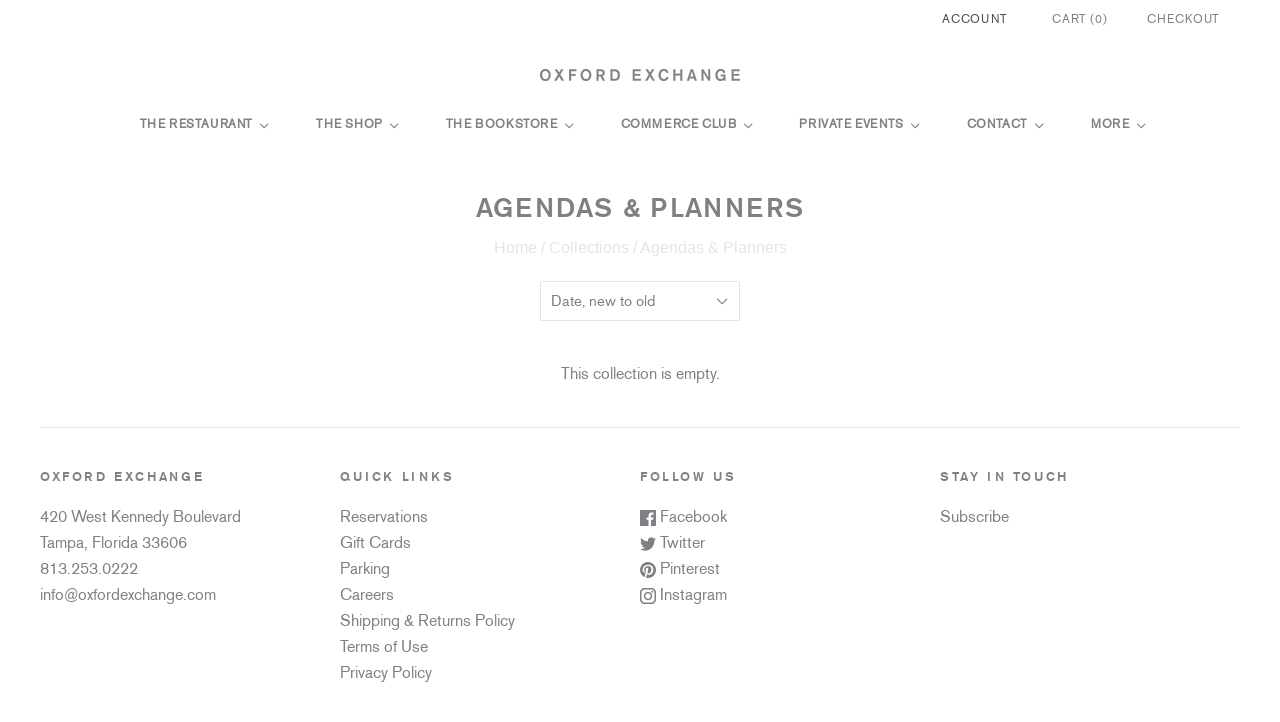

--- FILE ---
content_type: application/x-javascript
request_url: https://app.sealsubscriptions.com/shopify/public/status/shop/oxford-exchange.myshopify.com.js?1762303246
body_size: -122
content:
var sealsubscriptions_settings_updated='1714662985c';